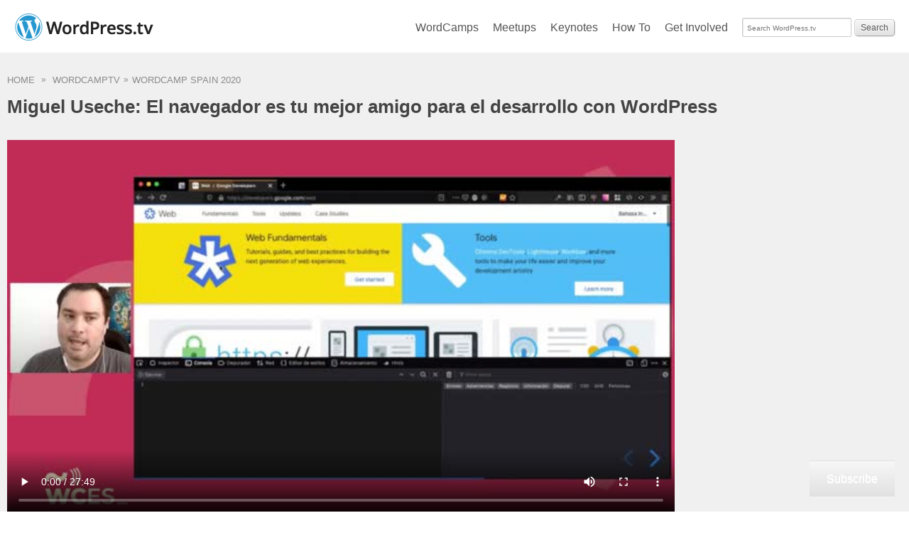

--- FILE ---
content_type: text/html; charset=UTF-8
request_url: https://wordpress.tv/2020/05/09/miguel-useche-el-navegador-es-tu-mejor-amigo-para-el-desarrollo-con-wordpress/
body_size: 21808
content:
<!DOCTYPE html>
<!--[if IE 6]>    <html class="ie6" lang="en"> <![endif]-->
<!--[if IE 7]>    <html class="ie7" lang="en"> <![endif]-->
<!--[if IE 8]>    <html class="ie8" lang="en"> <![endif]-->
<!--[if gt IE 8]><!--> <html lang="en"> <!--<![endif]-->

<head>
	<meta charset="UTF-8">

	<meta name="viewport" content="width=device-width, initial-scale=1">
	<script>(function(w,d,s,l,i){w[l]=w[l]||[];w[l].push({'gtm.start':
	new Date().getTime(),event:'gtm.js'});var f=d.getElementsByTagName(s)[0],
	j=d.createElement(s),dl=l!='dataLayer'?'&l='+l:'';j.async=true;j.src=
	'https://www.googletagmanager.com/gtm.js?id='+i+dl;f.parentNode.insertBefore(j,f);
	})(window,document,'script','dataLayer','GTM-P24PF4B');</script>

	<link rel="alternate" type="application/rss+xml" title="WordPress.tv RSS Feed" href="https://wordpress.tv/feed/" />
	<link rel="alternate" type="application/rss+xml" title="WordPress.tv Blog RSS Feed" href="https://blog.wordpress.tv/feed/" />
	<link rel="profile" href="http://gmpg.org/xfn/11">
	<link rel="pingback" href="https://wordpress.tv/xmlrpc.php" />

	<script type="text/javascript" src="https://use.typekit.com/mgi6udv.js"></script>
	<script type="text/javascript">try{Typekit.load();}catch(e){}</script>
	<title>Miguel Useche: El navegador es tu mejor amigo para el desarrollo con WordPress &#8211; WordPress.tv</title>
<meta name='robots' content='max-image-preview:large' />
<meta name="google-site-verification" content="0qakxHNaM2wWyhBzdmbdqyDKFUGDxRK-Sb-UNniGZqk" />

<!-- Async WordPress.com Remote Login -->
<script id="wpcom_remote_login_js">
var wpcom_remote_login_extra_auth = '';
function wpcom_remote_login_remove_dom_node_id( element_id ) {
	var dom_node = document.getElementById( element_id );
	if ( dom_node ) { dom_node.parentNode.removeChild( dom_node ); }
}
function wpcom_remote_login_remove_dom_node_classes( class_name ) {
	var dom_nodes = document.querySelectorAll( '.' + class_name );
	for ( var i = 0; i < dom_nodes.length; i++ ) {
		dom_nodes[ i ].parentNode.removeChild( dom_nodes[ i ] );
	}
}
function wpcom_remote_login_final_cleanup() {
	wpcom_remote_login_remove_dom_node_classes( "wpcom_remote_login_msg" );
	wpcom_remote_login_remove_dom_node_id( "wpcom_remote_login_key" );
	wpcom_remote_login_remove_dom_node_id( "wpcom_remote_login_validate" );
	wpcom_remote_login_remove_dom_node_id( "wpcom_remote_login_js" );
	wpcom_remote_login_remove_dom_node_id( "wpcom_request_access_iframe" );
	wpcom_remote_login_remove_dom_node_id( "wpcom_request_access_styles" );
}

// Watch for messages back from the remote login
window.addEventListener( "message", function( e ) {
	if ( e.origin === "https://r-login.wordpress.com" ) {
		var data = {};
		try {
			data = JSON.parse( e.data );
		} catch( e ) {
			wpcom_remote_login_final_cleanup();
			return;
		}

		if ( data.msg === 'LOGIN' ) {
			// Clean up the login check iframe
			wpcom_remote_login_remove_dom_node_id( "wpcom_remote_login_key" );

			var id_regex = new RegExp( /^[0-9]+$/ );
			var token_regex = new RegExp( /^.*|.*|.*$/ );
			if (
				token_regex.test( data.token )
				&& id_regex.test( data.wpcomid )
			) {
				// We have everything we need to ask for a login
				var script = document.createElement( "script" );
				script.setAttribute( "id", "wpcom_remote_login_validate" );
				script.src = '/remote-login.php?wpcom_remote_login=validate'
					+ '&wpcomid=' + data.wpcomid
					+ '&token=' + encodeURIComponent( data.token )
					+ '&host=' + window.location.protocol
					+ '//' + window.location.hostname
					+ '&postid=102733'
					+ '&is_singular=1';
				document.body.appendChild( script );
			}

			return;
		}

		// Safari ITP, not logged in, so redirect
		if ( data.msg === 'LOGIN-REDIRECT' ) {
			window.location = 'https://wordpress.com/log-in?redirect_to=' + window.location.href;
			return;
		}

		// Safari ITP, storage access failed, remove the request
		if ( data.msg === 'LOGIN-REMOVE' ) {
			var css_zap = 'html { -webkit-transition: margin-top 1s; transition: margin-top 1s; } /* 9001 */ html { margin-top: 0 !important; } * html body { margin-top: 0 !important; } @media screen and ( max-width: 782px ) { html { margin-top: 0 !important; } * html body { margin-top: 0 !important; } }';
			var style_zap = document.createElement( 'style' );
			style_zap.type = 'text/css';
			style_zap.appendChild( document.createTextNode( css_zap ) );
			document.body.appendChild( style_zap );

			var e = document.getElementById( 'wpcom_request_access_iframe' );
			e.parentNode.removeChild( e );

			document.cookie = 'wordpress_com_login_access=denied; path=/; max-age=31536000';

			return;
		}

		// Safari ITP
		if ( data.msg === 'REQUEST_ACCESS' ) {
			console.log( 'request access: safari' );

			// Check ITP iframe enable/disable knob
			if ( wpcom_remote_login_extra_auth !== 'safari_itp_iframe' ) {
				return;
			}

			// If we are in a "private window" there is no ITP.
			var private_window = false;
			try {
				var opendb = window.openDatabase( null, null, null, null );
			} catch( e ) {
				private_window = true;
			}

			if ( private_window ) {
				console.log( 'private window' );
				return;
			}

			var iframe = document.createElement( 'iframe' );
			iframe.id = 'wpcom_request_access_iframe';
			iframe.setAttribute( 'scrolling', 'no' );
			iframe.setAttribute( 'sandbox', 'allow-storage-access-by-user-activation allow-scripts allow-same-origin allow-top-navigation-by-user-activation' );
			iframe.src = 'https://r-login.wordpress.com/remote-login.php?wpcom_remote_login=request_access&origin=' + encodeURIComponent( data.origin ) + '&wpcomid=' + encodeURIComponent( data.wpcomid );

			var css = 'html { -webkit-transition: margin-top 1s; transition: margin-top 1s; } /* 9001 */ html { margin-top: 46px !important; } * html body { margin-top: 46px !important; } @media screen and ( max-width: 660px ) { html { margin-top: 71px !important; } * html body { margin-top: 71px !important; } #wpcom_request_access_iframe { display: block; height: 71px !important; } } #wpcom_request_access_iframe { border: 0px; height: 46px; position: fixed; top: 0; left: 0; width: 100%; min-width: 100%; z-index: 99999; background: #23282d; } ';

			var style = document.createElement( 'style' );
			style.type = 'text/css';
			style.id = 'wpcom_request_access_styles';
			style.appendChild( document.createTextNode( css ) );
			document.body.appendChild( style );

			document.body.appendChild( iframe );
		}

		if ( data.msg === 'DONE' ) {
			wpcom_remote_login_final_cleanup();
		}
	}
}, false );

// Inject the remote login iframe after the page has had a chance to load
// more critical resources
window.addEventListener( "DOMContentLoaded", function( e ) {
	var iframe = document.createElement( "iframe" );
	iframe.style.display = "none";
	iframe.setAttribute( "scrolling", "no" );
	iframe.setAttribute( "id", "wpcom_remote_login_key" );
	iframe.src = "https://r-login.wordpress.com/remote-login.php"
		+ "?wpcom_remote_login=key"
		+ "&origin=aHR0cHM6Ly93b3JkcHJlc3MudHY%3D"
		+ "&wpcomid=5089392"
		+ "&time=" + Math.floor( Date.now() / 1000 );
	document.body.appendChild( iframe );
}, false );
</script>
<link rel='dns-prefetch' href='//stats.wp.com' />
<link rel='dns-prefetch' href='//widgets.wp.com' />
<link rel='dns-prefetch' href='//s0.wp.com' />
<link rel="alternate" type="application/rss+xml" title="WordPress.tv &raquo; Miguel Useche: El navegador es tu mejor amigo para el desarrollo con WordPress Comments Feed" href="https://wordpress.tv/2020/05/09/miguel-useche-el-navegador-es-tu-mejor-amigo-para-el-desarrollo-con-wordpress/feed/" />
	<script type="text/javascript">
		/* <![CDATA[ */
		function addLoadEvent(func) {
			var oldonload = window.onload;
			if (typeof window.onload != 'function') {
				window.onload = func;
			} else {
				window.onload = function () {
					oldonload();
					func();
				}
			}
		}
		/* ]]> */
	</script>
	<link crossorigin='anonymous' rel='stylesheet' id='all-css-0-1' href='/wp-content/mu-plugins/likes/jetpack-likes.css?m=1743883414i&cssminify=yes' type='text/css' media='all' />
<style id='wp-emoji-styles-inline-css'>

	img.wp-smiley, img.emoji {
		display: inline !important;
		border: none !important;
		box-shadow: none !important;
		height: 1em !important;
		width: 1em !important;
		margin: 0 0.07em !important;
		vertical-align: -0.1em !important;
		background: none !important;
		padding: 0 !important;
	}
/*# sourceURL=wp-emoji-styles-inline-css */
</style>
<link crossorigin='anonymous' rel='stylesheet' id='all-css-2-1' href='/wp-includes/css/dist/block-library/style.min.css?m=1764669441i&cssminify=yes' type='text/css' media='all' />
<style id='wp-block-library-inline-css'>
.has-text-align-justify{text-align:justify;}

/*# sourceURL=wp-block-library-inline-css */
</style><style id='global-styles-inline-css'>
:root{--wp--preset--aspect-ratio--square: 1;--wp--preset--aspect-ratio--4-3: 4/3;--wp--preset--aspect-ratio--3-4: 3/4;--wp--preset--aspect-ratio--3-2: 3/2;--wp--preset--aspect-ratio--2-3: 2/3;--wp--preset--aspect-ratio--16-9: 16/9;--wp--preset--aspect-ratio--9-16: 9/16;--wp--preset--color--black: #000000;--wp--preset--color--cyan-bluish-gray: #abb8c3;--wp--preset--color--white: #ffffff;--wp--preset--color--pale-pink: #f78da7;--wp--preset--color--vivid-red: #cf2e2e;--wp--preset--color--luminous-vivid-orange: #ff6900;--wp--preset--color--luminous-vivid-amber: #fcb900;--wp--preset--color--light-green-cyan: #7bdcb5;--wp--preset--color--vivid-green-cyan: #00d084;--wp--preset--color--pale-cyan-blue: #8ed1fc;--wp--preset--color--vivid-cyan-blue: #0693e3;--wp--preset--color--vivid-purple: #9b51e0;--wp--preset--gradient--vivid-cyan-blue-to-vivid-purple: linear-gradient(135deg,rgb(6,147,227) 0%,rgb(155,81,224) 100%);--wp--preset--gradient--light-green-cyan-to-vivid-green-cyan: linear-gradient(135deg,rgb(122,220,180) 0%,rgb(0,208,130) 100%);--wp--preset--gradient--luminous-vivid-amber-to-luminous-vivid-orange: linear-gradient(135deg,rgb(252,185,0) 0%,rgb(255,105,0) 100%);--wp--preset--gradient--luminous-vivid-orange-to-vivid-red: linear-gradient(135deg,rgb(255,105,0) 0%,rgb(207,46,46) 100%);--wp--preset--gradient--very-light-gray-to-cyan-bluish-gray: linear-gradient(135deg,rgb(238,238,238) 0%,rgb(169,184,195) 100%);--wp--preset--gradient--cool-to-warm-spectrum: linear-gradient(135deg,rgb(74,234,220) 0%,rgb(151,120,209) 20%,rgb(207,42,186) 40%,rgb(238,44,130) 60%,rgb(251,105,98) 80%,rgb(254,248,76) 100%);--wp--preset--gradient--blush-light-purple: linear-gradient(135deg,rgb(255,206,236) 0%,rgb(152,150,240) 100%);--wp--preset--gradient--blush-bordeaux: linear-gradient(135deg,rgb(254,205,165) 0%,rgb(254,45,45) 50%,rgb(107,0,62) 100%);--wp--preset--gradient--luminous-dusk: linear-gradient(135deg,rgb(255,203,112) 0%,rgb(199,81,192) 50%,rgb(65,88,208) 100%);--wp--preset--gradient--pale-ocean: linear-gradient(135deg,rgb(255,245,203) 0%,rgb(182,227,212) 50%,rgb(51,167,181) 100%);--wp--preset--gradient--electric-grass: linear-gradient(135deg,rgb(202,248,128) 0%,rgb(113,206,126) 100%);--wp--preset--gradient--midnight: linear-gradient(135deg,rgb(2,3,129) 0%,rgb(40,116,252) 100%);--wp--preset--font-size--small: 13px;--wp--preset--font-size--medium: 20px;--wp--preset--font-size--large: 36px;--wp--preset--font-size--x-large: 42px;--wp--preset--font-family--albert-sans: 'Albert Sans', sans-serif;--wp--preset--font-family--alegreya: Alegreya, serif;--wp--preset--font-family--arvo: Arvo, serif;--wp--preset--font-family--bodoni-moda: 'Bodoni Moda', serif;--wp--preset--font-family--bricolage-grotesque: 'Bricolage Grotesque', sans-serif;--wp--preset--font-family--cabin: Cabin, sans-serif;--wp--preset--font-family--chivo: Chivo, sans-serif;--wp--preset--font-family--commissioner: Commissioner, sans-serif;--wp--preset--font-family--cormorant: Cormorant, serif;--wp--preset--font-family--courier-prime: 'Courier Prime', monospace;--wp--preset--font-family--crimson-pro: 'Crimson Pro', serif;--wp--preset--font-family--dm-mono: 'DM Mono', monospace;--wp--preset--font-family--dm-sans: 'DM Sans', sans-serif;--wp--preset--font-family--dm-serif-display: 'DM Serif Display', serif;--wp--preset--font-family--domine: Domine, serif;--wp--preset--font-family--eb-garamond: 'EB Garamond', serif;--wp--preset--font-family--epilogue: Epilogue, sans-serif;--wp--preset--font-family--fahkwang: Fahkwang, sans-serif;--wp--preset--font-family--figtree: Figtree, sans-serif;--wp--preset--font-family--fira-sans: 'Fira Sans', sans-serif;--wp--preset--font-family--fjalla-one: 'Fjalla One', sans-serif;--wp--preset--font-family--fraunces: Fraunces, serif;--wp--preset--font-family--gabarito: Gabarito, system-ui;--wp--preset--font-family--ibm-plex-mono: 'IBM Plex Mono', monospace;--wp--preset--font-family--ibm-plex-sans: 'IBM Plex Sans', sans-serif;--wp--preset--font-family--ibarra-real-nova: 'Ibarra Real Nova', serif;--wp--preset--font-family--instrument-serif: 'Instrument Serif', serif;--wp--preset--font-family--inter: Inter, sans-serif;--wp--preset--font-family--josefin-sans: 'Josefin Sans', sans-serif;--wp--preset--font-family--jost: Jost, sans-serif;--wp--preset--font-family--libre-baskerville: 'Libre Baskerville', serif;--wp--preset--font-family--libre-franklin: 'Libre Franklin', sans-serif;--wp--preset--font-family--literata: Literata, serif;--wp--preset--font-family--lora: Lora, serif;--wp--preset--font-family--merriweather: Merriweather, serif;--wp--preset--font-family--montserrat: Montserrat, sans-serif;--wp--preset--font-family--newsreader: Newsreader, serif;--wp--preset--font-family--noto-sans-mono: 'Noto Sans Mono', sans-serif;--wp--preset--font-family--nunito: Nunito, sans-serif;--wp--preset--font-family--open-sans: 'Open Sans', sans-serif;--wp--preset--font-family--overpass: Overpass, sans-serif;--wp--preset--font-family--pt-serif: 'PT Serif', serif;--wp--preset--font-family--petrona: Petrona, serif;--wp--preset--font-family--piazzolla: Piazzolla, serif;--wp--preset--font-family--playfair-display: 'Playfair Display', serif;--wp--preset--font-family--plus-jakarta-sans: 'Plus Jakarta Sans', sans-serif;--wp--preset--font-family--poppins: Poppins, sans-serif;--wp--preset--font-family--raleway: Raleway, sans-serif;--wp--preset--font-family--roboto: Roboto, sans-serif;--wp--preset--font-family--roboto-slab: 'Roboto Slab', serif;--wp--preset--font-family--rubik: Rubik, sans-serif;--wp--preset--font-family--rufina: Rufina, serif;--wp--preset--font-family--sora: Sora, sans-serif;--wp--preset--font-family--source-sans-3: 'Source Sans 3', sans-serif;--wp--preset--font-family--source-serif-4: 'Source Serif 4', serif;--wp--preset--font-family--space-mono: 'Space Mono', monospace;--wp--preset--font-family--syne: Syne, sans-serif;--wp--preset--font-family--texturina: Texturina, serif;--wp--preset--font-family--urbanist: Urbanist, sans-serif;--wp--preset--font-family--work-sans: 'Work Sans', sans-serif;--wp--preset--spacing--20: 0.44rem;--wp--preset--spacing--30: 0.67rem;--wp--preset--spacing--40: 1rem;--wp--preset--spacing--50: 1.5rem;--wp--preset--spacing--60: 2.25rem;--wp--preset--spacing--70: 3.38rem;--wp--preset--spacing--80: 5.06rem;--wp--preset--shadow--natural: 6px 6px 9px rgba(0, 0, 0, 0.2);--wp--preset--shadow--deep: 12px 12px 50px rgba(0, 0, 0, 0.4);--wp--preset--shadow--sharp: 6px 6px 0px rgba(0, 0, 0, 0.2);--wp--preset--shadow--outlined: 6px 6px 0px -3px rgb(255, 255, 255), 6px 6px rgb(0, 0, 0);--wp--preset--shadow--crisp: 6px 6px 0px rgb(0, 0, 0);}:where(.is-layout-flex){gap: 0.5em;}:where(.is-layout-grid){gap: 0.5em;}body .is-layout-flex{display: flex;}.is-layout-flex{flex-wrap: wrap;align-items: center;}.is-layout-flex > :is(*, div){margin: 0;}body .is-layout-grid{display: grid;}.is-layout-grid > :is(*, div){margin: 0;}:where(.wp-block-columns.is-layout-flex){gap: 2em;}:where(.wp-block-columns.is-layout-grid){gap: 2em;}:where(.wp-block-post-template.is-layout-flex){gap: 1.25em;}:where(.wp-block-post-template.is-layout-grid){gap: 1.25em;}.has-black-color{color: var(--wp--preset--color--black) !important;}.has-cyan-bluish-gray-color{color: var(--wp--preset--color--cyan-bluish-gray) !important;}.has-white-color{color: var(--wp--preset--color--white) !important;}.has-pale-pink-color{color: var(--wp--preset--color--pale-pink) !important;}.has-vivid-red-color{color: var(--wp--preset--color--vivid-red) !important;}.has-luminous-vivid-orange-color{color: var(--wp--preset--color--luminous-vivid-orange) !important;}.has-luminous-vivid-amber-color{color: var(--wp--preset--color--luminous-vivid-amber) !important;}.has-light-green-cyan-color{color: var(--wp--preset--color--light-green-cyan) !important;}.has-vivid-green-cyan-color{color: var(--wp--preset--color--vivid-green-cyan) !important;}.has-pale-cyan-blue-color{color: var(--wp--preset--color--pale-cyan-blue) !important;}.has-vivid-cyan-blue-color{color: var(--wp--preset--color--vivid-cyan-blue) !important;}.has-vivid-purple-color{color: var(--wp--preset--color--vivid-purple) !important;}.has-black-background-color{background-color: var(--wp--preset--color--black) !important;}.has-cyan-bluish-gray-background-color{background-color: var(--wp--preset--color--cyan-bluish-gray) !important;}.has-white-background-color{background-color: var(--wp--preset--color--white) !important;}.has-pale-pink-background-color{background-color: var(--wp--preset--color--pale-pink) !important;}.has-vivid-red-background-color{background-color: var(--wp--preset--color--vivid-red) !important;}.has-luminous-vivid-orange-background-color{background-color: var(--wp--preset--color--luminous-vivid-orange) !important;}.has-luminous-vivid-amber-background-color{background-color: var(--wp--preset--color--luminous-vivid-amber) !important;}.has-light-green-cyan-background-color{background-color: var(--wp--preset--color--light-green-cyan) !important;}.has-vivid-green-cyan-background-color{background-color: var(--wp--preset--color--vivid-green-cyan) !important;}.has-pale-cyan-blue-background-color{background-color: var(--wp--preset--color--pale-cyan-blue) !important;}.has-vivid-cyan-blue-background-color{background-color: var(--wp--preset--color--vivid-cyan-blue) !important;}.has-vivid-purple-background-color{background-color: var(--wp--preset--color--vivid-purple) !important;}.has-black-border-color{border-color: var(--wp--preset--color--black) !important;}.has-cyan-bluish-gray-border-color{border-color: var(--wp--preset--color--cyan-bluish-gray) !important;}.has-white-border-color{border-color: var(--wp--preset--color--white) !important;}.has-pale-pink-border-color{border-color: var(--wp--preset--color--pale-pink) !important;}.has-vivid-red-border-color{border-color: var(--wp--preset--color--vivid-red) !important;}.has-luminous-vivid-orange-border-color{border-color: var(--wp--preset--color--luminous-vivid-orange) !important;}.has-luminous-vivid-amber-border-color{border-color: var(--wp--preset--color--luminous-vivid-amber) !important;}.has-light-green-cyan-border-color{border-color: var(--wp--preset--color--light-green-cyan) !important;}.has-vivid-green-cyan-border-color{border-color: var(--wp--preset--color--vivid-green-cyan) !important;}.has-pale-cyan-blue-border-color{border-color: var(--wp--preset--color--pale-cyan-blue) !important;}.has-vivid-cyan-blue-border-color{border-color: var(--wp--preset--color--vivid-cyan-blue) !important;}.has-vivid-purple-border-color{border-color: var(--wp--preset--color--vivid-purple) !important;}.has-vivid-cyan-blue-to-vivid-purple-gradient-background{background: var(--wp--preset--gradient--vivid-cyan-blue-to-vivid-purple) !important;}.has-light-green-cyan-to-vivid-green-cyan-gradient-background{background: var(--wp--preset--gradient--light-green-cyan-to-vivid-green-cyan) !important;}.has-luminous-vivid-amber-to-luminous-vivid-orange-gradient-background{background: var(--wp--preset--gradient--luminous-vivid-amber-to-luminous-vivid-orange) !important;}.has-luminous-vivid-orange-to-vivid-red-gradient-background{background: var(--wp--preset--gradient--luminous-vivid-orange-to-vivid-red) !important;}.has-very-light-gray-to-cyan-bluish-gray-gradient-background{background: var(--wp--preset--gradient--very-light-gray-to-cyan-bluish-gray) !important;}.has-cool-to-warm-spectrum-gradient-background{background: var(--wp--preset--gradient--cool-to-warm-spectrum) !important;}.has-blush-light-purple-gradient-background{background: var(--wp--preset--gradient--blush-light-purple) !important;}.has-blush-bordeaux-gradient-background{background: var(--wp--preset--gradient--blush-bordeaux) !important;}.has-luminous-dusk-gradient-background{background: var(--wp--preset--gradient--luminous-dusk) !important;}.has-pale-ocean-gradient-background{background: var(--wp--preset--gradient--pale-ocean) !important;}.has-electric-grass-gradient-background{background: var(--wp--preset--gradient--electric-grass) !important;}.has-midnight-gradient-background{background: var(--wp--preset--gradient--midnight) !important;}.has-small-font-size{font-size: var(--wp--preset--font-size--small) !important;}.has-medium-font-size{font-size: var(--wp--preset--font-size--medium) !important;}.has-large-font-size{font-size: var(--wp--preset--font-size--large) !important;}.has-x-large-font-size{font-size: var(--wp--preset--font-size--x-large) !important;}.has-albert-sans-font-family{font-family: var(--wp--preset--font-family--albert-sans) !important;}.has-alegreya-font-family{font-family: var(--wp--preset--font-family--alegreya) !important;}.has-arvo-font-family{font-family: var(--wp--preset--font-family--arvo) !important;}.has-bodoni-moda-font-family{font-family: var(--wp--preset--font-family--bodoni-moda) !important;}.has-bricolage-grotesque-font-family{font-family: var(--wp--preset--font-family--bricolage-grotesque) !important;}.has-cabin-font-family{font-family: var(--wp--preset--font-family--cabin) !important;}.has-chivo-font-family{font-family: var(--wp--preset--font-family--chivo) !important;}.has-commissioner-font-family{font-family: var(--wp--preset--font-family--commissioner) !important;}.has-cormorant-font-family{font-family: var(--wp--preset--font-family--cormorant) !important;}.has-courier-prime-font-family{font-family: var(--wp--preset--font-family--courier-prime) !important;}.has-crimson-pro-font-family{font-family: var(--wp--preset--font-family--crimson-pro) !important;}.has-dm-mono-font-family{font-family: var(--wp--preset--font-family--dm-mono) !important;}.has-dm-sans-font-family{font-family: var(--wp--preset--font-family--dm-sans) !important;}.has-dm-serif-display-font-family{font-family: var(--wp--preset--font-family--dm-serif-display) !important;}.has-domine-font-family{font-family: var(--wp--preset--font-family--domine) !important;}.has-eb-garamond-font-family{font-family: var(--wp--preset--font-family--eb-garamond) !important;}.has-epilogue-font-family{font-family: var(--wp--preset--font-family--epilogue) !important;}.has-fahkwang-font-family{font-family: var(--wp--preset--font-family--fahkwang) !important;}.has-figtree-font-family{font-family: var(--wp--preset--font-family--figtree) !important;}.has-fira-sans-font-family{font-family: var(--wp--preset--font-family--fira-sans) !important;}.has-fjalla-one-font-family{font-family: var(--wp--preset--font-family--fjalla-one) !important;}.has-fraunces-font-family{font-family: var(--wp--preset--font-family--fraunces) !important;}.has-gabarito-font-family{font-family: var(--wp--preset--font-family--gabarito) !important;}.has-ibm-plex-mono-font-family{font-family: var(--wp--preset--font-family--ibm-plex-mono) !important;}.has-ibm-plex-sans-font-family{font-family: var(--wp--preset--font-family--ibm-plex-sans) !important;}.has-ibarra-real-nova-font-family{font-family: var(--wp--preset--font-family--ibarra-real-nova) !important;}.has-instrument-serif-font-family{font-family: var(--wp--preset--font-family--instrument-serif) !important;}.has-inter-font-family{font-family: var(--wp--preset--font-family--inter) !important;}.has-josefin-sans-font-family{font-family: var(--wp--preset--font-family--josefin-sans) !important;}.has-jost-font-family{font-family: var(--wp--preset--font-family--jost) !important;}.has-libre-baskerville-font-family{font-family: var(--wp--preset--font-family--libre-baskerville) !important;}.has-libre-franklin-font-family{font-family: var(--wp--preset--font-family--libre-franklin) !important;}.has-literata-font-family{font-family: var(--wp--preset--font-family--literata) !important;}.has-lora-font-family{font-family: var(--wp--preset--font-family--lora) !important;}.has-merriweather-font-family{font-family: var(--wp--preset--font-family--merriweather) !important;}.has-montserrat-font-family{font-family: var(--wp--preset--font-family--montserrat) !important;}.has-newsreader-font-family{font-family: var(--wp--preset--font-family--newsreader) !important;}.has-noto-sans-mono-font-family{font-family: var(--wp--preset--font-family--noto-sans-mono) !important;}.has-nunito-font-family{font-family: var(--wp--preset--font-family--nunito) !important;}.has-open-sans-font-family{font-family: var(--wp--preset--font-family--open-sans) !important;}.has-overpass-font-family{font-family: var(--wp--preset--font-family--overpass) !important;}.has-pt-serif-font-family{font-family: var(--wp--preset--font-family--pt-serif) !important;}.has-petrona-font-family{font-family: var(--wp--preset--font-family--petrona) !important;}.has-piazzolla-font-family{font-family: var(--wp--preset--font-family--piazzolla) !important;}.has-playfair-display-font-family{font-family: var(--wp--preset--font-family--playfair-display) !important;}.has-plus-jakarta-sans-font-family{font-family: var(--wp--preset--font-family--plus-jakarta-sans) !important;}.has-poppins-font-family{font-family: var(--wp--preset--font-family--poppins) !important;}.has-raleway-font-family{font-family: var(--wp--preset--font-family--raleway) !important;}.has-roboto-font-family{font-family: var(--wp--preset--font-family--roboto) !important;}.has-roboto-slab-font-family{font-family: var(--wp--preset--font-family--roboto-slab) !important;}.has-rubik-font-family{font-family: var(--wp--preset--font-family--rubik) !important;}.has-rufina-font-family{font-family: var(--wp--preset--font-family--rufina) !important;}.has-sora-font-family{font-family: var(--wp--preset--font-family--sora) !important;}.has-source-sans-3-font-family{font-family: var(--wp--preset--font-family--source-sans-3) !important;}.has-source-serif-4-font-family{font-family: var(--wp--preset--font-family--source-serif-4) !important;}.has-space-mono-font-family{font-family: var(--wp--preset--font-family--space-mono) !important;}.has-syne-font-family{font-family: var(--wp--preset--font-family--syne) !important;}.has-texturina-font-family{font-family: var(--wp--preset--font-family--texturina) !important;}.has-urbanist-font-family{font-family: var(--wp--preset--font-family--urbanist) !important;}.has-work-sans-font-family{font-family: var(--wp--preset--font-family--work-sans) !important;}
/*# sourceURL=global-styles-inline-css */
</style>

<style id='classic-theme-styles-inline-css'>
/*! This file is auto-generated */
.wp-block-button__link{color:#fff;background-color:#32373c;border-radius:9999px;box-shadow:none;text-decoration:none;padding:calc(.667em + 2px) calc(1.333em + 2px);font-size:1.125em}.wp-block-file__button{background:#32373c;color:#fff;text-decoration:none}
/*# sourceURL=/wp-includes/css/classic-themes.min.css */
</style>
<link crossorigin='anonymous' rel='stylesheet' id='all-css-4-1' href='/_static/??-eJyVUctOAzEM/CFSLxIqvSA+BeXh7nqbl2Knhb+vV+z2gKCiF8uezHhGDlyq8SULZoHUTY19pMzgS0PFU7UCykgYyGLEpLSdZ36C32UXCiOKynnrjeDnfUlVG+NcbchstCbqycikXnxPN6NU60/rDKmUpYQekYG7Y9+oCpV8mxyaYyxWKI/GdRHl//nyqPGKfZwxh9LAdinJipC/sRlt8xO4TjGArhGbZQPnunY7P/V8MslSNtV+aabwnyQKfV/xsUibDLj5NdgZm9PrK7j8NP+clzDv6e35dT+8DIfhsJ+vdKjbaA==&cssminify=yes' type='text/css' media='all' />
<link rel='stylesheet' id='verbum-gutenberg-css-css' href='https://widgets.wp.com/verbum-block-editor/block-editor.css?ver=1738686361' media='all' />
<link crossorigin='anonymous' rel='stylesheet' id='all-css-6-1' href='/wp-content/themes/a8c/wptv2/style.css?m=1587351373i&cssminify=yes' type='text/css' media='all' />
<link crossorigin='anonymous' rel='stylesheet' id='all-css-8-1' href='/_static/??-eJzTLy/QTc7PK0nNK9HPLdUtyClNz8wr1i9KTcrJTwcy0/WTi5G5ekCujj52Temp+bo5+cmJJZn5eSgc3bScxMwikFb7XFtDE1NLExMLc0OTLACohS2q&cssminify=yes' type='text/css' media='all' />
<style id='jetpack-global-styles-frontend-style-inline-css'>
:root { --font-headings: unset; --font-base: unset; --font-headings-default: -apple-system,BlinkMacSystemFont,"Segoe UI",Roboto,Oxygen-Sans,Ubuntu,Cantarell,"Helvetica Neue",sans-serif; --font-base-default: -apple-system,BlinkMacSystemFont,"Segoe UI",Roboto,Oxygen-Sans,Ubuntu,Cantarell,"Helvetica Neue",sans-serif;}
/*# sourceURL=jetpack-global-styles-frontend-style-inline-css */
</style>
<link crossorigin='anonymous' rel='stylesheet' id='all-css-10-1' href='/_static/??-eJyNjcEKwjAQRH/IuFRT6kX8FNkmS5K6yQY3Qfx7bfEiXrwM82B4A49qnJRGpUHupnIPqSgs1Cq624chi6zhO5OCRryTR++fW00l7J3qDv43XVNxoOISsmEJol/wY2uR8vs3WggsM/I6uOTzMI3Hw8lOg11eUT1JKA==&cssminify=yes' type='text/css' media='all' />
<script type="text/javascript" id="jetpack-mu-wpcom-settings-js-before">
/* <![CDATA[ */
var JETPACK_MU_WPCOM_SETTINGS = {"assetsUrl":"https://s0.wp.com/wp-content/mu-plugins/jetpack-mu-wpcom-plugin/moon/jetpack_vendor/automattic/jetpack-mu-wpcom/src/build/"};
//# sourceURL=jetpack-mu-wpcom-settings-js-before
/* ]]> */
</script>
<script crossorigin='anonymous' type='text/javascript'  src='/wp-content/js/rlt-proxy.js?m=1720530689i'></script>
<script type="text/javascript" id="rlt-proxy-js-after">
/* <![CDATA[ */
	rltInitialize( {"token":null,"iframeOrigins":["https:\/\/widgets.wp.com"]} );
//# sourceURL=rlt-proxy-js-after
/* ]]> */
</script>
<link rel="EditURI" type="application/rsd+xml" title="RSD" href="https://wptv.wordpress.com/xmlrpc.php?rsd" />
<meta name="generator" content="WordPress.com" />
<link rel="canonical" href="https://wordpress.tv/2020/05/09/miguel-useche-el-navegador-es-tu-mejor-amigo-para-el-desarrollo-con-wordpress/" />
<link rel='shortlink' href='https://wp.me/pllYY-qIZ' />
	<style>
		@font-face {
			font-family: Recoleta;
			font-display: swap;
			src: url('https://s1.wp.com/i/fonts/recoleta/400.woff2')
		}
	</style>
	<link rel="alternate" type="application/json+oembed" href="https://public-api.wordpress.com/oembed/?format=json&amp;url=https%3A%2F%2Fwordpress.tv%2F2020%2F05%2F09%2Fmiguel-useche-el-navegador-es-tu-mejor-amigo-para-el-desarrollo-con-wordpress%2F&amp;for=wpcom-auto-discovery" /><link rel="alternate" type="application/xml+oembed" href="https://public-api.wordpress.com/oembed/?format=xml&amp;url=https%3A%2F%2Fwordpress.tv%2F2020%2F05%2F09%2Fmiguel-useche-el-navegador-es-tu-mejor-amigo-para-el-desarrollo-con-wordpress%2F&amp;for=wpcom-auto-discovery" />
<!-- Jetpack Open Graph Tags -->
<meta property="og:type" content="article" />
<meta property="og:title" content="Miguel Useche: El navegador es tu mejor amigo para el desarrollo con WordPress" />
<meta property="og:url" content="https://wordpress.tv/2020/05/09/miguel-useche-el-navegador-es-tu-mejor-amigo-para-el-desarrollo-con-wordpress/" />
<meta property="og:description" content="Los navegadores ahora incluyen Herramientas de desarrollo para escribir código JS/CSS y ver los resultados en tiempo real. Esta charla te dará una breve introducción sobre como puedes usar el naveg…" />
<meta property="article:published_time" content="2020-05-09T22:11:35+00:00" />
<meta property="article:modified_time" content="2020-05-09T22:11:35+00:00" />
<meta property="og:site_name" content="WordPress.tv" />
<meta property="og:image" content="https://videos.files.wordpress.com/toIl1eK5/video-e597b87dc5_hd.original.jpg" />
<meta property="og:image:secure_url" content="https://videos.files.wordpress.com/toIl1eK5/video-e597b87dc5_hd.original.jpg" />
<meta property="og:image:width" content="1200" />
<meta property="og:image:height" content="630" />
<meta property="og:image:alt" content="" />
<meta property="og:locale" content="en_US" />
<meta property="og:video:type" content="video/mp4" />
<meta property="og:video" content="https://wordpress.tv/wp-content/uploads/2020/05/video-e597b87dc5.mp4" />
<meta property="og:video:secure_url" content="https://wordpress.tv/wp-content/uploads/2020/05/video-e597b87dc5.mp4" />
<meta property="article:publisher" content="https://www.facebook.com/WordPresscom" />
<meta name="twitter:creator" content="@WordPressTV" />
<meta name="twitter:text:title" content="Miguel Useche: El navegador es tu mejor amigo para el desarrollo con WordPress" />
<meta name="twitter:image" content="https://videos.files.wordpress.com/toIl1eK5/video-e597b87dc5_hd.original.jpg?w=640" />
<meta name="twitter:card" content="player" />
<meta name="twitter:player" content="https://videopress.com/v/toIl1eK5?autoplay=0" />
<meta name="twitter:player:width" content="560" />
<meta name="twitter:player:height" content="315" />
<meta name="twitter:player:stream" content="https://wordpress.tv/wp-content/uploads/2020/05/video-e597b87dc5.mp4" />
<meta name="twitter:player:stream:content_type" content="video/mp4" />

<!-- End Jetpack Open Graph Tags -->
<link rel="shortcut icon" type="image/x-icon" href="https://s0.wp.com/i/favicon.ico?m=1713425267i" sizes="16x16 24x24 32x32 48x48" />
<link rel="icon" type="image/x-icon" href="https://s0.wp.com/i/favicon.ico?m=1713425267i" sizes="16x16 24x24 32x32 48x48" />
<link rel="apple-touch-icon" href="https://s0.wp.com/i/webclip.png?m=1713868326i" />
<link rel='openid.server' href='https://wordpress.tv/?openidserver=1' />
<link rel='openid.delegate' href='https://wordpress.tv/' />
<link rel="search" type="application/opensearchdescription+xml" href="https://wordpress.tv/osd.xml" title="WordPress.tv" />
<link rel="search" type="application/opensearchdescription+xml" href="https://s1.wp.com/opensearch.xml" title="WordPress.com" />

<script type="application/ld+json">{
    "@context": "https:\/\/schema.org",
    "@graph": [
        {
            "@type": "VideoObject",
            "actor": [
                {
                    "@type": "Person",
                    "name": "Miguel Useche",
                    "url": "https:\/\/wordpress.tv\/speakers\/miguel-useche\/"
                }
            ],
            "name": "Miguel Useche: El navegador es tu mejor amigo para el desarrollo con WordPress",
            "url": "https:\/\/wordpress.tv\/2020\/05\/09\/miguel-useche-el-navegador-es-tu-mejor-amigo-para-el-desarrollo-con-wordpress\/",
            "contentUrl": [
                "https:\/\/videos.files.wordpress.com\/toIl1eK5\/video-e597b87dc5_hd.mp4",
                "https:\/\/videos.files.wordpress.com\/toIl1eK5\/video-e597b87dc5_dvd.mp4",
                "https:\/\/videos.files.wordpress.com\/toIl1eK5\/video-e597b87dc5_std.mp4"
            ],
            "description": "Los navegadores ahora incluyen Herramientas de desarrollo para escribir c\u00f3digo JS\/CSS y ver los resultados en tiempo real. Esta charla te dar\u00e1 una breve introducci\u00f3n sobre como puedes usar el navegador para mejorar tu desarrollo web al ahorrarte tiempo al ver los resultados en tiempo real.<p><a href=\"https:\/\/2020.spain.wordcamp.org\/files\/2020\/05\/08B11_03_El-navegador-es-tu-mejor-amigo-para-el-desarrollo-en-WordPress-comprimida.pdf\">Presentation Slides &raquo;<\/a><\/p>",
            "duration": "P0DT00H27M50S",
            "height": "720",
            "inLanguage": "es-ES",
            "isFamilyFriendly": true,
            "thumbnailUrl": "https:\/\/videos.files.wordpress.com\/toIl1eK5\/video-e597b87dc5_hd.original.jpg",
            "uploadDate": "2020-05-09",
            "width": "1280"
        }
    ]
}</script>
<link rel="alternate" type="application/json+oembed" href="https://wordpress.tv/oembed/?url=https%3A%2F%2Fwordpress.tv%2F2020%2F05%2F09%2Fmiguel-useche-el-navegador-es-tu-mejor-amigo-para-el-desarrollo-con-wordpress%2F&#038;format=json" title="Miguel Useche: El navegador es tu mejor amigo para el desarrollo con WordPress" />
<link rel="alternate" type="text/xml+oembed" href="https://wordpress.tv/oembed/?url=https%3A%2F%2Fwordpress.tv%2F2020%2F05%2F09%2Fmiguel-useche-el-navegador-es-tu-mejor-amigo-para-el-desarrollo-con-wordpress%2F&#038;format=xml" title="Miguel Useche: El navegador es tu mejor amigo para el desarrollo con WordPress" />
<meta name="description" content="Los navegadores ahora incluyen Herramientas de desarrollo para escribir código JS/CSS y ver los resultados en tiempo real. Esta charla te dará una breve introducción sobre como puedes usar el navegador para mejorar tu desarrollo web al ahorrarte tiempo al ver los resultados en tiempo real." />
			<link rel="stylesheet" id="custom-css-css" type="text/css" href="https://s0.wp.com/?custom-css=1&#038;csblog=llYY&#038;cscache=6&#038;csrev=40" />
			<link crossorigin='anonymous' rel='stylesheet' id='all-css-2-3' href='/wp-content/mu-plugins/jetpack-plugin/moon/_inc/blocks/subscriptions/view.css?m=1743778832i&cssminify=yes' type='text/css' media='all' />
</head>

<body class="wp-singular post-template-default single single-post postid-102733 single-format-standard wp-theme-a8cwptv2 jps-theme-a8c/wptv2 customizer-styles-applied jetpack-reblog-enabled">
<noscript><iframe src="https://www.googletagmanager.com/ns.html?id=GTM-P24PF4B" height="0" width="0" style="display:none;visibility:hidden"></iframe></noscript>
<div id="page">
	<div id="header">
		<div class="sleeve">

			<h1><a rel="home" href="https://wordpress.tv/"><img src="https://s0.wp.com/wp-content/themes/a8c/wptv2/i/wptv-2x.png?m=1410973404i" alt="WordPress.tv" height="40" width="210" /></a></h1>

			<form id="searchform" name="searchform" method="get" action="https://wordpress.tv/">
				<label for="searchbox" class="screen-reader-text">Search WordPress.tv</label>
				<input type="search" placeholder="Search WordPress.tv" id="searchbox" name="s" value=""  />
				<input type="submit" value="Search" />
			</form>

			<div id="menu">
				<div class="menu-primary-container"><ul id="menu-primary" class="menu"><li id="menu-item-10486" class="menu-item menu-item-type-taxonomy menu-item-object-category current-post-ancestor current-menu-parent current-post-parent menu-item-10486"><a href="https://wordpress.tv/category/wordcamptv/">WordCamps</a></li>
<li id="menu-item-115905" class="menu-item menu-item-type-taxonomy menu-item-object-category menu-item-115905"><a href="https://wordpress.tv/category/wordpress-meetup/">Meetups</a></li>
<li id="menu-item-115906" class="menu-item menu-item-type-taxonomy menu-item-object-category menu-item-115906"><a href="https://wordpress.tv/category/keynote/">Keynotes</a></li>
<li id="menu-item-10487" class="menu-item menu-item-type-taxonomy menu-item-object-category menu-item-10487"><a href="https://wordpress.tv/category/how-to/">How To</a></li>
<li id="menu-item-39536" class="menu-item menu-item-type-post_type menu-item-object-page menu-item-39536"><a href="https://wordpress.tv/get-involved/">Get Involved</a></li>
</ul></div>			</div>

		</div><!-- .sleeve -->
	</div><!-- #header -->
<div class="wptv-hero group">
	<div class="container">

		<div class="breadcrumb">
	<a href="https://wordpress.tv">Home</a>
	<span class="arrow">&raquo;</span> <a href="https://wordpress.tv/category/wordcamptv/">WordCampTV</a><span class="arrow">&raquo;</span><a href="https://wordpress.tv/event/wordcamp-spain-2020/">WordCamp Spain 2020</a></div>
		<h2 class="video-title">Miguel Useche: El navegador es tu mejor amigo para el desarrollo con WordPress</h2>

		<div class="the-video">
			<div id="v-toIl1eK5-1" class="video-player" style="width:940px;height:529px">
<video id="v-toIl1eK5-1-video" width="940" height="529" poster="https://videos.files.wordpress.com/toIl1eK5/video-e597b87dc5_dvd.original.jpg" controls="true" preload="metadata" dir="ltr" lang="en"><source src="https://videos.files.wordpress.com/toIl1eK5/video-e597b87dc5_std.mp4" type="video/mp4; codecs=&quot;avc1.64001E, mp4a.40.2&quot;" /><div><img alt="Miguel Useche: El navegador es tu mejor amigo para el desarrollo con WordPress" src="https://videos.files.wordpress.com/toIl1eK5/video-e597b87dc5_dvd.original.jpg?w=940&#038;h=529" width="940" height="529" /></div><p>Miguel Useche: El navegador es tu mejor amigo para el desarrollo con WordPress</p></video></div>
<div id="jp-post-flair" class="sharedaddy sd-rating-enabled sd-like-enabled sd-sharing-enabled"><div class="sd-block sd-rating"><h3 class="sd-title">Rate this:</h3><div class="cs-rating pd-rating" id="pd_rating_holder_29399_post_102733"></div></div><div class="sharedaddy sd-sharing-enabled"><div class="robots-nocontent sd-block sd-social sd-social-icon-text sd-sharing"><div class="sd-content"><ul><li class="share-linkedin"><a rel="nofollow noopener noreferrer"
				data-shared="sharing-linkedin-102733"
				class="share-linkedin sd-button share-icon"
				href="https://wordpress.tv/2020/05/09/miguel-useche-el-navegador-es-tu-mejor-amigo-para-el-desarrollo-con-wordpress/?share=linkedin"
				target="_blank"
				aria-labelledby="sharing-linkedin-102733"
				>
				<span id="sharing-linkedin-102733" hidden>Click to share on LinkedIn (Opens in new window)</span>
				<span>LinkedIn</span>
			</a></li><li class="share-bluesky"><a rel="nofollow noopener noreferrer"
				data-shared="sharing-bluesky-102733"
				class="share-bluesky sd-button share-icon"
				href="https://wordpress.tv/2020/05/09/miguel-useche-el-navegador-es-tu-mejor-amigo-para-el-desarrollo-con-wordpress/?share=bluesky"
				target="_blank"
				aria-labelledby="sharing-bluesky-102733"
				>
				<span id="sharing-bluesky-102733" hidden>Click to share on Bluesky (Opens in new window)</span>
				<span>Bluesky</span>
			</a></li><li class="share-x"><a rel="nofollow noopener noreferrer"
				data-shared="sharing-x-102733"
				class="share-x sd-button share-icon"
				href="https://wordpress.tv/2020/05/09/miguel-useche-el-navegador-es-tu-mejor-amigo-para-el-desarrollo-con-wordpress/?share=x"
				target="_blank"
				aria-labelledby="sharing-x-102733"
				>
				<span id="sharing-x-102733" hidden>Click to share on X (Opens in new window)</span>
				<span>X</span>
			</a></li><li><a href="#" class="sharing-anchor sd-button share-more"><span>More</span></a></li><li class="share-end"></li></ul><div class="sharing-hidden"><div class="inner" style="display: none;"><ul><li class="share-jetpack-whatsapp"><a rel="nofollow noopener noreferrer"
				data-shared="sharing-whatsapp-102733"
				class="share-jetpack-whatsapp sd-button share-icon"
				href="https://wordpress.tv/2020/05/09/miguel-useche-el-navegador-es-tu-mejor-amigo-para-el-desarrollo-con-wordpress/?share=jetpack-whatsapp"
				target="_blank"
				aria-labelledby="sharing-whatsapp-102733"
				>
				<span id="sharing-whatsapp-102733" hidden>Click to share on WhatsApp (Opens in new window)</span>
				<span>WhatsApp</span>
			</a></li><li class="share-threads"><a rel="nofollow noopener noreferrer"
				data-shared="sharing-threads-102733"
				class="share-threads sd-button share-icon"
				href="https://wordpress.tv/2020/05/09/miguel-useche-el-navegador-es-tu-mejor-amigo-para-el-desarrollo-con-wordpress/?share=threads"
				target="_blank"
				aria-labelledby="sharing-threads-102733"
				>
				<span id="sharing-threads-102733" hidden>Click to share on Threads (Opens in new window)</span>
				<span>Threads</span>
			</a></li><li class="share-facebook"><a rel="nofollow noopener noreferrer"
				data-shared="sharing-facebook-102733"
				class="share-facebook sd-button share-icon"
				href="https://wordpress.tv/2020/05/09/miguel-useche-el-navegador-es-tu-mejor-amigo-para-el-desarrollo-con-wordpress/?share=facebook"
				target="_blank"
				aria-labelledby="sharing-facebook-102733"
				>
				<span id="sharing-facebook-102733" hidden>Click to share on Facebook (Opens in new window)</span>
				<span>Facebook</span>
			</a></li><li class="share-end"></li></ul></div></div></div></div></div><div class='sharedaddy sd-block sd-like jetpack-likes-widget-wrapper jetpack-likes-widget-unloaded' id='like-post-wrapper-5089392-102733-694da17042613' data-src='//widgets.wp.com/likes/index.html?ver=20251225#blog_id=5089392&amp;post_id=102733&amp;origin=wptv.wordpress.com&amp;obj_id=5089392-102733-694da17042613&amp;domain=wordpress.tv' data-name='like-post-frame-5089392-102733-694da17042613' data-title='Like or Reblog'><div class='likes-widget-placeholder post-likes-widget-placeholder' style='height: 55px;'><span class='button'><span>Like</span></span> <span class='loading'>Loading...</span></div><span class='sd-text-color'></span><a class='sd-link-color'></a></div></div>		</div>

	</div><!-- .container -->
</div><!-- .wptv-hero -->

<div class="container">
	<div class="primary-content">
		<div id="content">
			<div id="comments">
					<div id="respond" class="comment-respond">
		<h3 id="reply-title" class="comment-reply-title">Continue the discussion <small><a rel="nofollow" id="cancel-comment-reply-link" href="/2020/05/09/miguel-useche-el-navegador-es-tu-mejor-amigo-para-el-desarrollo-con-wordpress/#respond" style="display:none;">Cancel reply</a></small></h3><form action="https://wordpress.tv/wp-comments-post.php" method="post" id="commentform" class="comment-form">


<div class="comment-form__verbum transparent"></div><div class="verbum-form-meta"><input type='hidden' name='comment_post_ID' value='102733' id='comment_post_ID' />
<input type='hidden' name='comment_parent' id='comment_parent' value='0' />

			<input type="hidden" name="highlander_comment_nonce" id="highlander_comment_nonce" value="9486f93d2e" />
			<input type="hidden" name="verbum_show_subscription_modal" value="" /></div><p style="display: none;"><input type="hidden" id="akismet_comment_nonce" name="akismet_comment_nonce" value="9d89a98006" /></p><p style="display: none !important;" class="akismet-fields-container" data-prefix="ak_"><label>&#916;<textarea name="ak_hp_textarea" cols="45" rows="8" maxlength="100"></textarea></label><input type="hidden" id="ak_js_1" name="ak_js" value="35"/><script type="text/javascript">
/* <![CDATA[ */
document.getElementById( "ak_js_1" ).setAttribute( "value", ( new Date() ).getTime() );
/* ]]> */
</script>
</p></form>	</div><!-- #respond -->
				</div>
		</div><!-- #content -->
	</div><!-- .primary-content -->
	
<div class="secondary-content video-info">
	<h5>Published</h5>
			<p class="video-date">May 9, 2020</p>

							<div class="video-description"><p>Los navegadores ahora incluyen Herramientas de desarrollo para escribir código JS/CSS y ver los resultados en tiempo real. Esta charla te dará una breve introducción sobre como puedes usar el navegador para mejorar tu desarrollo web al ahorrarte tiempo al ver los resultados en tiempo real.</p>
<p><a href="https://2020.spain.wordcamp.org/files/2020/05/08B11_03_El-navegador-es-tu-mejor-amigo-para-el-desarrollo-en-WordPress-comprimida.pdf">Presentation Slides &raquo;</a></p>
<div class="sd-block sd-rating"><h3 class="sd-title">Rate this:</h3><div class="cs-rating pd-rating" id="pd_rating_holder_29399_post_102733"></div></div></div>
			<h5>Event</h5><p class="video-event"><a href="https://wordpress.tv/event/wordcamp-spain-2020/">WordCamp Spain 2020 <span class="tag-count">61</span></a></p><h5>Speakers</h5><p class="video-speakers"><a href="https://wordpress.tv/speakers/miguel-useche/">Miguel Useche <span class="tag-count">6</span></a></p><h5>Language</h5><p class="video-lang"><a href="https://wordpress.tv/language/spanishespanol/">Spanish/Español <span class="tag-count">2481</span></a></p>			<h5>Download</h5>
			<div class="video-downloads">
MP4: <a href='https://videos.files.wordpress.com/toIl1eK5/video-e597b87dc5_std.mp4'>Low</a>, <a href='https://videos.files.wordpress.com/toIl1eK5/video-e597b87dc5_dvd.mp4'>Med</a>, <a href='https://videos.files.wordpress.com/toIl1eK5/video-e597b87dc5_hd.mp4'>High</a>, <a href='https://wordpress.tv/wp-content/uploads/2020/05/video-e597b87dc5.mp4'>Original</a><br/>OGG: <a href='https://videos.files.wordpress.com/toIl1eK5/video-e597b87dc5_fmt1.ogv'>Low</a>			</div>
<h5>Subtitles</h5><a href="https://wordpress.tv/subtitle/?video=102734">Subtitle this video &rarr;</a>
							<h5>Producer</h5>

				<div class="video-producer">
					
						<a href="https://profiles.wordpress.org/mgelves">
															mgelves													</a>

									</div>
			
	<div class="widget_text widget widget_custom_html"><div class="textwidget custom-html-widget"><p></p><a rel="license" href="https://creativecommons.org/licenses/by-sa/4.0/"><img alt="Creative Commons License" style="border-width:0;" src="https://i.creativecommons.org/l/by-sa/4.0/88x31.png" /></a><br />This work is licensed under a <a rel="license" href="https://creativecommons.org/licenses/by-sa/4.0/">Creative Commons Attribution-ShareAlike 4.0 International License</a>.</div></div></div><!-- .secondary-content -->
</div><!-- .container -->

	<div id="footer">
		<div class="container">
			<div class="menu-footer-container"><ul id="menu-footer" class="menu"><li id="menu-item-39309" class="menu-item menu-item-type-custom menu-item-object-custom menu-item-39309"><a href="https://wordpress.com/?ref=footer_blog" rel="nofollow">Blog at WordPress.com.</a></li>
<li id="menu-item-39312" class="menu-item menu-item-type-post_type menu-item-object-page menu-item-39312"><a href="https://wordpress.tv/get-involved/">Get Involved</a></li>
<li id="menu-item-81780" class="menu-item menu-item-type-custom menu-item-object-custom menu-item-81780"><a href="https://wordpress.org/about/privacy/">Privacy</a></li>
<li id="menu-item-39310" class="menu-item menu-item-type-custom menu-item-object-custom menu-item-39310"><a href="https://videopress.com/">Powered by VideoPress</a></li>
</ul></div>			<p class="automattic">An <a href="https://automattic.com/"><img src="[data-uri]" alt="Automattic" width="165" height="14" /></a> Ruckus</p>
		</div>
	</div><!-- #footer -->
</div><!-- #page -->

<!--  -->
<script type="speculationrules">
{"prefetch":[{"source":"document","where":{"and":[{"href_matches":"/*"},{"not":{"href_matches":["/wp-*.php","/wp-admin/*","/files/*","/wp-content/*","/wp-content/plugins/*","/wp-content/themes/a8c/wptv2/*","/*\\?(.+)"]}},{"not":{"selector_matches":"a[rel~=\"nofollow\"]"}},{"not":{"selector_matches":".no-prefetch, .no-prefetch a"}}]},"eagerness":"conservative"}]}
</script>
				<div class="jetpack-subscribe-floating-button">
						<div style="margin-right:20px;margin-left:20px;margin-top:20px;margin-bottom:20px;" class="wp-block-jetpack-subscriptions__supports-newline is-style-button wp-block-jetpack-subscriptions">
		<div class="wp-block-jetpack-subscriptions__container is-not-subscriber">
							<form
					action="https://wordpress.com/email-subscriptions"
					method="post"
					accept-charset="utf-8"
					data-blog="5089392"
					data-post_access_level="everybody"
					data-subscriber_email=""
					id="subscribe-blog"
				>
					<div class="wp-block-jetpack-subscriptions__form-elements">
												<p id="subscribe-submit"
													>
							<input type="hidden" name="action" value="subscribe"/>
							<input type="hidden" name="blog_id" value="5089392"/>
							<input type="hidden" name="source" value="https://wordpress.tv/2020/05/09/miguel-useche-el-navegador-es-tu-mejor-amigo-para-el-desarrollo-con-wordpress/"/>
							<input type="hidden" name="sub-type" value="subscribe-block"/>
							<input type="hidden" name="app_source" value="subscribe-floating-button"/>
							<input type="hidden" name="redirect_fragment" value="subscribe-blog"/>
							<input type="hidden" name="lang" value="en"/>
							<input type="hidden" id="_wpnonce" name="_wpnonce" value="63d07123b2" /><input type="hidden" name="_wp_http_referer" value="/2020/05/09/miguel-useche-el-navegador-es-tu-mejor-amigo-para-el-desarrollo-con-wordpress/" /><input type="hidden" name="post_id" value="102733"/>							<button type="submit"
																	class="wp-block-button__link no-border-radius"
																									style="font-size: 16px;padding: 15px 23px 15px 23px;border-radius: 0px;border-width: 1px;"
																name="jetpack_subscriptions_widget"
							>
								Subscribe							</button>
						</p>
					</div>
				</form>
								</div>
	</div>
					</div>
					<div class="jetpack-instant-search__widget-area" style="display: none">
							<div id="jetpack-search-filters-3" class="widget jetpack-filters widget_search">			<div id="jetpack-search-filters-3-wrapper" class="jetpack-instant-search-wrapper">
		</div></div>					</div>
		<script type="text/javascript">if(jQuery.VideoPress){jQuery.VideoPress.video.flash.params.wmode="opaque";}</script><script type="text/javascript" src="//0.gravatar.com/js/hovercards/hovercards.min.js?ver=202552924dcd77a86c6f1d3698ec27fc5da92b28585ddad3ee636c0397cf312193b2a1" id="grofiles-cards-js"></script>
<script type="text/javascript" id="wpgroho-js-extra">
/* <![CDATA[ */
var WPGroHo = {"my_hash":""};
//# sourceURL=wpgroho-js-extra
/* ]]> */
</script>
<script crossorigin='anonymous' type='text/javascript'  src='/wp-content/mu-plugins/gravatar-hovercards/wpgroho.js?m=1610363240i'></script>

	<script>
		// Initialize and attach hovercards to all gravatars
		( function() {
			function init() {
				if ( typeof Gravatar === 'undefined' ) {
					return;
				}

				if ( typeof Gravatar.init !== 'function' ) {
					return;
				}

				Gravatar.profile_cb = function ( hash, id ) {
					WPGroHo.syncProfileData( hash, id );
				};

				Gravatar.my_hash = WPGroHo.my_hash;
				Gravatar.init(
					'body',
					'#wp-admin-bar-my-account',
					{
						i18n: {
							'Edit your profile →': 'Edit your profile →',
							'View profile →': 'View profile →',
							'Contact': 'Contact',
							'Send money': 'Send money',
							'Sorry, we are unable to load this Gravatar profile.': 'Sorry, we are unable to load this Gravatar profile.',
							'Gravatar not found.': 'Gravatar not found.',
							'Too Many Requests.': 'Too Many Requests.',
							'Internal Server Error.': 'Internal Server Error.',
							'Is this you?': 'Is this you?',
							'Claim your free profile.': 'Claim your free profile.',
							'Email': 'Email',
							'Home Phone': 'Home Phone',
							'Work Phone': 'Work Phone',
							'Cell Phone': 'Cell Phone',
							'Contact Form': 'Contact Form',
							'Calendar': 'Calendar',
						},
					}
				);
			}

			if ( document.readyState !== 'loading' ) {
				init();
			} else {
				document.addEventListener( 'DOMContentLoaded', init );
			}
		} )();
	</script>

		<div style="display:none">
	</div>

	<script type="text/javascript">
		window.WPCOM_sharing_counts = {"https://wordpress.tv/2020/05/09/miguel-useche-el-navegador-es-tu-mejor-amigo-para-el-desarrollo-con-wordpress/":102733};
	</script>
				
	<script type="text/javascript">
		(function () {
			var wpcom_reblog = {
				source: 'toolbar',

				toggle_reblog_box_flair: function (obj_id, post_id) {

					// Go to site selector. This will redirect to their blog if they only have one.
					const postEndpoint = `https://wordpress.com/post`;

					// Ideally we would use the permalink here, but fortunately this will be replaced with the 
					// post permalink in the editor.
					const originalURL = `${ document.location.href }?page_id=${ post_id }`; 
					
					const url =
						postEndpoint +
						'?url=' +
						encodeURIComponent( originalURL ) +
						'&is_post_share=true' +
						'&v=5';

					const redirect = function () {
						if (
							! window.open( url, '_blank' )
						) {
							location.href = url;
						}
					};

					if ( /Firefox/.test( navigator.userAgent ) ) {
						setTimeout( redirect, 0 );
					} else {
						redirect();
					}
				},
			};

			window.wpcom_reblog = wpcom_reblog;
		})();
	</script>
<script type="text/javascript" id="jetpack-instant-search-js-before">
/* <![CDATA[ */
var JetpackInstantSearchOptions={"overlayOptions":{"colorTheme":"light","enableInfScroll":false,"enableFilteringOpensOverlay":true,"enablePostDate":true,"enableSort":true,"highlightColor":"#ffffcc","overlayTrigger":"submit","resultFormat":"expanded","showPoweredBy":false,"defaultSort":"relevance","excludedPostTypes":["attachment"]},"homeUrl":"https://wordpress.tv","locale":"en","postsPerPage":20,"siteId":5089392,"postTypes":{"post":{"singular_name":"Post","name":"Posts"},"page":{"singular_name":"Page","name":"Pages"},"attachment":{"singular_name":"Media","name":"Media"}},"webpackPublicPath":"https://s0.wp.com/wp-content/mu-plugins/jetpack-plugin/moon/jetpack_vendor/automattic/jetpack-search/build/instant-search/","isPhotonEnabled":true,"isFreePlan":false,"apiRoot":"https://wordpress.tv/wp-json/","apiNonce":"8d2e32e615","isPrivateSite":false,"isWpcom":true,"hasOverlayWidgets":true,"widgets":[{"filters":[{"name":"Tags","type":"taxonomy","taxonomy":"post_tag","count":8,"widget_id":"jetpack-search-filters-3","filter_id":"taxonomy_0"},{"name":"Language","type":"taxonomy","taxonomy":"language","count":8,"widget_id":"jetpack-search-filters-3","filter_id":"taxonomy_1"},{"name":"Speakers","type":"taxonomy","taxonomy":"speakers","count":10,"widget_id":"jetpack-search-filters-3","filter_id":"taxonomy_2"},{"name":"Year","type":"date_histogram","count":15,"field":"post_date","interval":"year","widget_id":"jetpack-search-filters-3","filter_id":"date_histogram_3"}],"widget_id":"jetpack-search-filters-3"}],"widgetsOutsideOverlay":[],"hasNonSearchWidgets":false,"preventTrackingCookiesReset":true};
//# sourceURL=jetpack-instant-search-js-before
/* ]]> */
</script>
<script crossorigin='anonymous' type='text/javascript'  src='/_static/??-eJy1jstuwkAMRX+I4CLx2lR8CprOmMYTjz3EniL+ngglVRctu+5s3yPfA7faRRVHcSitq9w+SQyYBjS4NmzYB0mM4zrbCiaYJHJLU5gNEplDrzrYupD8SdDmKD+BX/oyeg1xmHcoqrLczl8oSUcIzbUEd4rfdDBDN/hoxOnZ0rGG9MJ1fjVFVfl+IeaX4m3kf/E2DGPsF28xD+LLMdd5mlpP5X1z2O+2b7vt4Zgf9WSfFQ=='></script>
<script type="text/javascript" id="wp-i18n-js-after">
/* <![CDATA[ */
wp.i18n.setLocaleData( { 'text direction\u0004ltr': [ 'ltr' ] } );
//# sourceURL=wp-i18n-js-after
/* ]]> */
</script>
<script type="text/javascript" id="wp-jp-i18n-loader-js-after">
/* <![CDATA[ */
wp.jpI18nLoader.state = {"baseUrl":"https://widgets.wp.com/languages/","locale":"en_US","domainMap":{"jetpack-account-protection":"plugins/jetpack","jetpack-admin-ui":"plugins/jetpack","jetpack-assets":"plugins/jetpack","jetpack-backup-pkg":"plugins/jetpack","jetpack-blaze":"plugins/jetpack","jetpack-block-delimiter":"plugins/jetpack","jetpack-boost-core":"plugins/jetpack","jetpack-boost-speed-score":"plugins/jetpack","jetpack-classic-theme-helper":"plugins/jetpack","jetpack-compat":"plugins/jetpack","jetpack-config":"plugins/jetpack","jetpack-connection":"plugins/jetpack","jetpack-explat":"plugins/jetpack","jetpack-external-connections":"plugins/jetpack","jetpack-external-media":"plugins/jetpack","jetpack-forms":"plugins/jetpack","jetpack-image-cdn":"plugins/jetpack","jetpack-import":"plugins/jetpack","jetpack-ip":"plugins/jetpack","jetpack-jitm":"plugins/jetpack","jetpack-jwt":"plugins/jetpack","jetpack-licensing":"plugins/jetpack","jetpack-masterbar":"plugins/jetpack","jetpack-my-jetpack":"plugins/jetpack","jetpack-newsletter":"plugins/jetpack","jetpack-password-checker":"plugins/jetpack","jetpack-paypal-payments":"plugins/jetpack","jetpack-plugins-installer":"plugins/jetpack","jetpack-post-list":"plugins/jetpack","jetpack-protect-models":"plugins/jetpack","jetpack-protect-status":"plugins/jetpack","jetpack-publicize-pkg":"plugins/jetpack","jetpack-search-pkg":"plugins/jetpack","jetpack-stats":"plugins/jetpack","jetpack-stats-admin":"plugins/jetpack","jetpack-subscribers-dashboard":"plugins/jetpack","jetpack-sync":"plugins/jetpack","jetpack-videopress-pkg":"plugins/jetpack","jetpack-waf":"plugins/jetpack","woocommerce-analytics":"plugins/jetpack"},"domainPaths":{"jetpack-account-protection":"jetpack_vendor/automattic/jetpack-account-protection/","jetpack-admin-ui":"jetpack_vendor/automattic/jetpack-admin-ui/","jetpack-assets":"jetpack_vendor/automattic/jetpack-assets/","jetpack-backup-pkg":"jetpack_vendor/automattic/jetpack-backup/","jetpack-blaze":"jetpack_vendor/automattic/jetpack-blaze/","jetpack-block-delimiter":"jetpack_vendor/automattic/block-delimiter/","jetpack-boost-core":"jetpack_vendor/automattic/jetpack-boost-core/","jetpack-boost-speed-score":"jetpack_vendor/automattic/jetpack-boost-speed-score/","jetpack-classic-theme-helper":"jetpack_vendor/automattic/jetpack-classic-theme-helper/","jetpack-compat":"jetpack_vendor/automattic/jetpack-compat/","jetpack-config":"jetpack_vendor/automattic/jetpack-config/","jetpack-connection":"jetpack_vendor/automattic/jetpack-connection/","jetpack-explat":"jetpack_vendor/automattic/jetpack-explat/","jetpack-external-connections":"jetpack_vendor/automattic/jetpack-external-connections/","jetpack-external-media":"jetpack_vendor/automattic/jetpack-external-media/","jetpack-forms":"jetpack_vendor/automattic/jetpack-forms/","jetpack-image-cdn":"jetpack_vendor/automattic/jetpack-image-cdn/","jetpack-import":"jetpack_vendor/automattic/jetpack-import/","jetpack-ip":"jetpack_vendor/automattic/jetpack-ip/","jetpack-jitm":"jetpack_vendor/automattic/jetpack-jitm/","jetpack-jwt":"jetpack_vendor/automattic/jetpack-jwt/","jetpack-licensing":"jetpack_vendor/automattic/jetpack-licensing/","jetpack-masterbar":"jetpack_vendor/automattic/jetpack-masterbar/","jetpack-my-jetpack":"jetpack_vendor/automattic/jetpack-my-jetpack/","jetpack-newsletter":"jetpack_vendor/automattic/jetpack-newsletter/","jetpack-password-checker":"jetpack_vendor/automattic/jetpack-password-checker/","jetpack-paypal-payments":"jetpack_vendor/automattic/jetpack-paypal-payments/","jetpack-plugins-installer":"jetpack_vendor/automattic/jetpack-plugins-installer/","jetpack-post-list":"jetpack_vendor/automattic/jetpack-post-list/","jetpack-protect-models":"jetpack_vendor/automattic/jetpack-protect-models/","jetpack-protect-status":"jetpack_vendor/automattic/jetpack-protect-status/","jetpack-publicize-pkg":"jetpack_vendor/automattic/jetpack-publicize/","jetpack-search-pkg":"jetpack_vendor/automattic/jetpack-search/","jetpack-stats":"jetpack_vendor/automattic/jetpack-stats/","jetpack-stats-admin":"jetpack_vendor/automattic/jetpack-stats-admin/","jetpack-subscribers-dashboard":"jetpack_vendor/automattic/jetpack-subscribers-dashboard/","jetpack-sync":"jetpack_vendor/automattic/jetpack-sync/","jetpack-videopress-pkg":"jetpack_vendor/automattic/jetpack-videopress/","jetpack-waf":"jetpack_vendor/automattic/jetpack-waf/","woocommerce-analytics":"jetpack_vendor/automattic/woocommerce-analytics/"}};
//# sourceURL=wp-jp-i18n-loader-js-after
/* ]]> */
</script>
<script type="text/javascript" crossorigin='anonymous' src="//stats.wp.com/w.js?ver=202552" id="jp-tracks-js"></script>
<script type="text/javascript" id="verbum-settings-js-before">
/* <![CDATA[ */
window.VerbumComments = {"Log in or provide your name and email to leave a reply.":"Log in or provide your name and email to leave a reply.","Log in or provide your name and email to leave a comment.":"Log in or provide your name and email to leave a comment.","Receive web and mobile notifications for posts on this site.":"Receive web and mobile notifications for posts on this site.","Name":"Name","Email (address never made public)":"Email (address never made public)","Website (optional)":"Website (optional)","Leave a reply. (log in optional)":"Leave a reply. (log in optional)","Leave a comment. (log in optional)":"Leave a comment. (log in optional)","Log in to leave a reply.":"Log in to leave a reply.","Log in to leave a comment.":"Log in to leave a comment.","Logged in via %s":"Logged in via %s","Log out":"Log out","Email":"Email","(Address never made public)":"(Address never made public)","Instantly":"Instantly","Daily":"Daily","Reply":"Reply","Comment":"Comment","WordPress":"WordPress","Weekly":"Weekly","Notify me of new posts":"Notify me of new posts","Email me new posts":"Email me new posts","Email me new comments":"Email me new comments","Cancel":"Cancel","Write a comment...":"Write a comment...","Write a reply...":"Write a reply...","Website":"Website","Optional":"Optional","We'll keep you in the loop!":"We'll keep you in the loop!","Loading your comment...":"Loading your comment...","Discover more from":"Discover more from WordPress.tv","Subscribe now to keep reading and get access to the full archive.":"Subscribe now to keep reading and get access to the full archive.","Continue reading":"Continue reading","Never miss a beat!":"Never miss a beat!","Interested in getting blog post updates? Simply click the button below to stay in the loop!":"Interested in getting blog post updates? Simply click the button below to stay in the loop!","Enter your email address":"Enter your email address","Subscribe":"Subscribe","Comment sent successfully":"Comment sent successfully","Save my name, email, and website in this browser for the next time I comment.":"Save my name, email, and website in this browser for the next time I comment.","hovercardi18n":{"Edit your profile \u2192":"Edit your profile \u2192","View profile \u2192":"View profile \u2192","Contact":"Contact","Send money":"Send money","Profile not found.":"Profile not found.","Too Many Requests.":"Too Many Requests.","Internal Server Error.":"Internal Server Error.","Sorry, we are unable to load this Gravatar profile.":"Sorry, we are unable to load this Gravatar profile."},"siteId":5089392,"postId":102733,"mustLogIn":false,"requireNameEmail":true,"commentRegistration":false,"connectURL":"https://wptv.wordpress.com/public.api/connect/?action=request\u0026domain=wordpress.tv","logoutURL":"https://wptv.wordpress.com/wp-login.php?action=logout\u0026_wpnonce=7db7773aca","homeURL":"https://wordpress.tv/","subscribeToBlog":true,"subscribeToComment":true,"isJetpackCommentsLoggedIn":false,"jetpackUsername":"","jetpackUserId":0,"jetpackSignature":"","jetpackAvatar":"https://0.gravatar.com/avatar/ad516503a11cd5ca435acc9bb6523536?s=96","enableBlocks":true,"enableSubscriptionModal":true,"currentLocale":"en","isJetpackComments":false,"allowedBlocks":["core/paragraph","core/list","core/code","core/list-item","core/quote","core/image","core/embed","core/quote","core/code"],"embedNonce":"77dfac58a8","verbumBundleUrl":"/wp-content/mu-plugins/jetpack-mu-wpcom-plugin/moon/jetpack_vendor/automattic/jetpack-mu-wpcom/src/features/verbum-comments/dist/index.js","isRTL":false,"vbeCacheBuster":1738686361,"iframeUniqueId":0,"colorScheme":false}
//# sourceURL=verbum-settings-js-before
/* ]]> */
</script>
<script type="text/javascript" src="/wp-content/mu-plugins/jetpack-mu-wpcom-plugin/moon/jetpack_vendor/automattic/jetpack-mu-wpcom/src/build/verbum-comments/assets/dynamic-loader.js?m=1755005491i&amp;minify=false&amp;ver=adc3e7b923a66edb437b" id="verbum-dynamic-loader-js" defer="defer" data-wp-strategy="defer"></script>
<script type="text/javascript" id="jetpack-script-data-js-before">
/* <![CDATA[ */
window.JetpackScriptData = {"site":{"host":"wpcom","is_wpcom_platform":true}};
//# sourceURL=jetpack-script-data-js-before
/* ]]> */
</script>
<script type="text/javascript" id="jetpack-blocks-assets-base-url-js-before">
/* <![CDATA[ */
var Jetpack_Block_Assets_Base_Url="https://s0.wp.com/wp-content/mu-plugins/jetpack-plugin/moon/_inc/blocks/";
//# sourceURL=jetpack-blocks-assets-base-url-js-before
/* ]]> */
</script>
<script crossorigin='anonymous' type='text/javascript'  src='/_static/??-eJx9j8EOwjAMQ3+ILpsmBDsgPmUqTUDdlrZqUib+ngqxiRNX20+2YU3GB7cUJIFJwEVmCmoypeXVsA/NJAeoIReDVgO4mLSUhw81Tpqsm02V1lTBrwEcY9jM8UkBYwZbNLJV9W7HrAipwK34BXdRXPZJDVq1f5rt7IVJTd+0MNb5u3DPnzBu7O819KKAdWYmi9u3K1+60/HcDe3Q99MbGL1jww=='></script>
<script type="text/javascript" src="/wp-content/mu-plugins/jetpack-plugin/moon/_inc/blocks/subscriptions/view.js?m=1763398533i&amp;minify=false&amp;ver=15.4-a.6" id="jetpack-block-subscriptions-js" defer="defer" data-wp-strategy="defer"></script>
<script type="text/javascript" id="crowdsignal-rating-js-before">
/* <![CDATA[ */
<!--//--><![CDATA[//><!--
PDRTJS_settings_29399_post_102733={"id":29399,"unique_id":"wp-post-102733","title":"Miguel%20Useche%3A%20El%20navegador%20es%20tu%20mejor%20amigo%20para%20el%20desarrollo%20con%20WordPress","permalink":"https://wordpress.tv/2020/05/09/miguel-useche-el-navegador-es-tu-mejor-amigo-para-el-desarrollo-con-wordpress/","item_id":"_post_102733"}; if ( typeof PDRTJS_RATING !== 'undefined' ){if ( typeof PDRTJS_29399_post_102733 == 'undefined' ){PDRTJS_29399_post_102733 = new PDRTJS_RATING( PDRTJS_settings_29399_post_102733 );}}PDRTJS_settings_29399_post_102733={"id":29399,"unique_id":"wp-post-102733","title":"Miguel%20Useche%3A%20El%20navegador%20es%20tu%20mejor%20amigo%20para%20el%20desarrollo%20con%20WordPress","permalink":"https://wordpress.tv/2020/05/09/miguel-useche-el-navegador-es-tu-mejor-amigo-para-el-desarrollo-con-wordpress/","item_id":"_post_102733"}; if ( typeof PDRTJS_RATING !== 'undefined' ){if ( typeof PDRTJS_29399_post_102733 == 'undefined' ){PDRTJS_29399_post_102733 = new PDRTJS_RATING( PDRTJS_settings_29399_post_102733 );}}
//--><!]]]]><![CDATA[>
//# sourceURL=crowdsignal-rating-js-before
/* ]]> */
</script>
<script type="text/javascript" src="https://polldaddy.com/js/rating/rating.js?ver=15.4-a.6" id="crowdsignal-rating-js"></script>
<script type="text/javascript" id="sharing-js-js-extra">
/* <![CDATA[ */
var sharing_js_options = {"lang":"en","counts":"1","is_stats_active":"1"};
//# sourceURL=sharing-js-js-extra
/* ]]> */
</script>
<script crossorigin='anonymous' type='text/javascript'  src='/wp-content/mu-plugins/jetpack-plugin/moon/_inc/build/sharedaddy/sharing.min.js?m=1755006225i'></script>
<script type="text/javascript" id="sharing-js-js-after">
/* <![CDATA[ */
var windowOpen;
			( function () {
				function matches( el, sel ) {
					return !! (
						el.matches && el.matches( sel ) ||
						el.msMatchesSelector && el.msMatchesSelector( sel )
					);
				}

				document.body.addEventListener( 'click', function ( event ) {
					if ( ! event.target ) {
						return;
					}

					var el;
					if ( matches( event.target, 'a.share-linkedin' ) ) {
						el = event.target;
					} else if ( event.target.parentNode && matches( event.target.parentNode, 'a.share-linkedin' ) ) {
						el = event.target.parentNode;
					}

					if ( el ) {
						event.preventDefault();

						// If there's another sharing window open, close it.
						if ( typeof windowOpen !== 'undefined' ) {
							windowOpen.close();
						}
						windowOpen = window.open( el.getAttribute( 'href' ), 'wpcomlinkedin', 'menubar=1,resizable=1,width=580,height=450' );
						return false;
					}
				} );
			} )();
var windowOpen;
			( function () {
				function matches( el, sel ) {
					return !! (
						el.matches && el.matches( sel ) ||
						el.msMatchesSelector && el.msMatchesSelector( sel )
					);
				}

				document.body.addEventListener( 'click', function ( event ) {
					if ( ! event.target ) {
						return;
					}

					var el;
					if ( matches( event.target, 'a.share-bluesky' ) ) {
						el = event.target;
					} else if ( event.target.parentNode && matches( event.target.parentNode, 'a.share-bluesky' ) ) {
						el = event.target.parentNode;
					}

					if ( el ) {
						event.preventDefault();

						// If there's another sharing window open, close it.
						if ( typeof windowOpen !== 'undefined' ) {
							windowOpen.close();
						}
						windowOpen = window.open( el.getAttribute( 'href' ), 'wpcombluesky', 'menubar=1,resizable=1,width=600,height=400' );
						return false;
					}
				} );
			} )();
var windowOpen;
			( function () {
				function matches( el, sel ) {
					return !! (
						el.matches && el.matches( sel ) ||
						el.msMatchesSelector && el.msMatchesSelector( sel )
					);
				}

				document.body.addEventListener( 'click', function ( event ) {
					if ( ! event.target ) {
						return;
					}

					var el;
					if ( matches( event.target, 'a.share-x' ) ) {
						el = event.target;
					} else if ( event.target.parentNode && matches( event.target.parentNode, 'a.share-x' ) ) {
						el = event.target.parentNode;
					}

					if ( el ) {
						event.preventDefault();

						// If there's another sharing window open, close it.
						if ( typeof windowOpen !== 'undefined' ) {
							windowOpen.close();
						}
						windowOpen = window.open( el.getAttribute( 'href' ), 'wpcomx', 'menubar=1,resizable=1,width=600,height=350' );
						return false;
					}
				} );
			} )();
var windowOpen;
			( function () {
				function matches( el, sel ) {
					return !! (
						el.matches && el.matches( sel ) ||
						el.msMatchesSelector && el.msMatchesSelector( sel )
					);
				}

				document.body.addEventListener( 'click', function ( event ) {
					if ( ! event.target ) {
						return;
					}

					var el;
					if ( matches( event.target, 'a.share-threads' ) ) {
						el = event.target;
					} else if ( event.target.parentNode && matches( event.target.parentNode, 'a.share-threads' ) ) {
						el = event.target.parentNode;
					}

					if ( el ) {
						event.preventDefault();

						// If there's another sharing window open, close it.
						if ( typeof windowOpen !== 'undefined' ) {
							windowOpen.close();
						}
						windowOpen = window.open( el.getAttribute( 'href' ), 'wpcomthreads', 'menubar=1,resizable=1,width=600,height=400' );
						return false;
					}
				} );
			} )();
var windowOpen;
			( function () {
				function matches( el, sel ) {
					return !! (
						el.matches && el.matches( sel ) ||
						el.msMatchesSelector && el.msMatchesSelector( sel )
					);
				}

				document.body.addEventListener( 'click', function ( event ) {
					if ( ! event.target ) {
						return;
					}

					var el;
					if ( matches( event.target, 'a.share-facebook' ) ) {
						el = event.target;
					} else if ( event.target.parentNode && matches( event.target.parentNode, 'a.share-facebook' ) ) {
						el = event.target.parentNode;
					}

					if ( el ) {
						event.preventDefault();

						// If there's another sharing window open, close it.
						if ( typeof windowOpen !== 'undefined' ) {
							windowOpen.close();
						}
						windowOpen = window.open( el.getAttribute( 'href' ), 'wpcomfacebook', 'menubar=1,resizable=1,width=600,height=400' );
						return false;
					}
				} );
			} )();
//# sourceURL=sharing-js-js-after
/* ]]> */
</script>
<script id="wp-emoji-settings" type="application/json">
{"baseUrl":"https://s0.wp.com/wp-content/mu-plugins/wpcom-smileys/twemoji/2/72x72/","ext":".png","svgUrl":"https://s0.wp.com/wp-content/mu-plugins/wpcom-smileys/twemoji/2/svg/","svgExt":".svg","source":{"concatemoji":"/wp-includes/js/wp-emoji-release.min.js?m=1764078722i&ver=6.9-RC2-61304"}}
</script>
<script type="module">
/* <![CDATA[ */
/*! This file is auto-generated */
const a=JSON.parse(document.getElementById("wp-emoji-settings").textContent),o=(window._wpemojiSettings=a,"wpEmojiSettingsSupports"),s=["flag","emoji"];function i(e){try{var t={supportTests:e,timestamp:(new Date).valueOf()};sessionStorage.setItem(o,JSON.stringify(t))}catch(e){}}function c(e,t,n){e.clearRect(0,0,e.canvas.width,e.canvas.height),e.fillText(t,0,0);t=new Uint32Array(e.getImageData(0,0,e.canvas.width,e.canvas.height).data);e.clearRect(0,0,e.canvas.width,e.canvas.height),e.fillText(n,0,0);const a=new Uint32Array(e.getImageData(0,0,e.canvas.width,e.canvas.height).data);return t.every((e,t)=>e===a[t])}function p(e,t){e.clearRect(0,0,e.canvas.width,e.canvas.height),e.fillText(t,0,0);var n=e.getImageData(16,16,1,1);for(let e=0;e<n.data.length;e++)if(0!==n.data[e])return!1;return!0}function u(e,t,n,a){switch(t){case"flag":return n(e,"\ud83c\udff3\ufe0f\u200d\u26a7\ufe0f","\ud83c\udff3\ufe0f\u200b\u26a7\ufe0f")?!1:!n(e,"\ud83c\udde8\ud83c\uddf6","\ud83c\udde8\u200b\ud83c\uddf6")&&!n(e,"\ud83c\udff4\udb40\udc67\udb40\udc62\udb40\udc65\udb40\udc6e\udb40\udc67\udb40\udc7f","\ud83c\udff4\u200b\udb40\udc67\u200b\udb40\udc62\u200b\udb40\udc65\u200b\udb40\udc6e\u200b\udb40\udc67\u200b\udb40\udc7f");case"emoji":return!a(e,"\ud83e\u1fac8")}return!1}function f(e,t,n,a){let r;const o=(r="undefined"!=typeof WorkerGlobalScope&&self instanceof WorkerGlobalScope?new OffscreenCanvas(300,150):document.createElement("canvas")).getContext("2d",{willReadFrequently:!0}),s=(o.textBaseline="top",o.font="600 32px Arial",{});return e.forEach(e=>{s[e]=t(o,e,n,a)}),s}function r(e){var t=document.createElement("script");t.src=e,t.defer=!0,document.head.appendChild(t)}a.supports={everything:!0,everythingExceptFlag:!0},new Promise(t=>{let n=function(){try{var e=JSON.parse(sessionStorage.getItem(o));if("object"==typeof e&&"number"==typeof e.timestamp&&(new Date).valueOf()<e.timestamp+604800&&"object"==typeof e.supportTests)return e.supportTests}catch(e){}return null}();if(!n){if("undefined"!=typeof Worker&&"undefined"!=typeof OffscreenCanvas&&"undefined"!=typeof URL&&URL.createObjectURL&&"undefined"!=typeof Blob)try{var e="postMessage("+f.toString()+"("+[JSON.stringify(s),u.toString(),c.toString(),p.toString()].join(",")+"));",a=new Blob([e],{type:"text/javascript"});const r=new Worker(URL.createObjectURL(a),{name:"wpTestEmojiSupports"});return void(r.onmessage=e=>{i(n=e.data),r.terminate(),t(n)})}catch(e){}i(n=f(s,u,c,p))}t(n)}).then(e=>{for(const n in e)a.supports[n]=e[n],a.supports.everything=a.supports.everything&&a.supports[n],"flag"!==n&&(a.supports.everythingExceptFlag=a.supports.everythingExceptFlag&&a.supports[n]);var t;a.supports.everythingExceptFlag=a.supports.everythingExceptFlag&&!a.supports.flag,a.supports.everything||((t=a.source||{}).concatemoji?r(t.concatemoji):t.wpemoji&&t.twemoji&&(r(t.twemoji),r(t.wpemoji)))});
//# sourceURL=/wp-includes/js/wp-emoji-loader.min.js
/* ]]> */
</script>
	<iframe src='https://widgets.wp.com/likes/master.html?ver=20251225#ver=20251225' scrolling='no' id='likes-master' name='likes-master' style='display:none;'></iframe>
	<div id='likes-other-gravatars' role="dialog" aria-hidden="true" tabindex="-1"><div class="likes-text"><span>%d</span></div><ul class="wpl-avatars sd-like-gravatars"></ul></div>
	<script src="//stats.wp.com/w.js?68" defer></script> <script type="text/javascript">
_tkq = window._tkq || [];
_stq = window._stq || [];
_tkq.push(['storeContext', {'blog_id':'5089392','blog_tz':'-7','user_lang':'en','blog_lang':'en','user_id':'0'}]);
		// Prevent sending pageview tracking from WP-Admin pages.
		_stq.push(['view', {'blog':'5089392','v':'wpcom','tz':'-7','user_id':'0','post':'102733','subd':'wptv'}]);
		_stq.push(['extra', {'crypt':'UE5tW3cvZGQwfkY2SDlvfERNN2ElOHB4cixqT2l+azBwNG9teCY3di5DKzByLzA3Z1V5SWY5WWsvTlVDcnUvZmZ4emhxanJ+LHhXVlhFaXhSVTh8blN0MD1lMVd2MHFPNkwtRy9deDRxZ3JzTSxuJnwwWEpSWUw4cFpCTnVCREs/VDlmJk5GZ09xW2RqL0dzJjIrNzk3d3Y4P25KOUZIciVMNTJ3alRkNVM2TiV4enVVLit8PTdmVVorSWJPRkZqZXw/PWlBYm0wWTJ1M0ZHOVpzLHJZMGxmMC0tTU0z'}]);
_stq.push([ 'clickTrackerInit', '5089392', '102733' ]);
</script>
<noscript><img src="https://pixel.wp.com/b.gif?v=noscript" style="height:1px;width:1px;overflow:hidden;position:absolute;bottom:1px;" alt="" /></noscript>
<meta id="bilmur" property="bilmur:data" content="" data-provider="wordpress.com" data-service="simple" data-site-tz="Etc/GMT+7" data-custom-props="{&quot;enq_wp-polyfill&quot;:&quot;1&quot;,&quot;logged_in&quot;:&quot;0&quot;,&quot;wptheme&quot;:&quot;a8c\/wptv2&quot;,&quot;wptheme_is_block&quot;:&quot;0&quot;}"  >
		<script defer src="/wp-content/js/bilmur.min.js?i=17&amp;m=202552"></script> 	
<script>
(function() {
	'use strict';

	const fetches = {};
	const promises = {};
	const urls = {
		'verbum': '/wp-content/mu-plugins/jetpack-mu-wpcom-plugin/moon/jetpack_vendor/automattic/jetpack-mu-wpcom/src/build/verbum-comments/verbum-comments.js?m=1765405478i&minify=false&ver=87a45c8962a448c74c1e'
	};
	const loaders = {
		'verbum': () => {
			fetchExternalScript('verbum');
			promises['verbum'] = promises['verbum'] || loadWPScript('verbum');
			return promises['verbum'];
		},
		
	};
	const scriptExtras = {
		
	};

	window.WP_Enqueue_Dynamic_Script = {
		loadScript: (handle) => {
			if (!loaders[handle]) {
				console.error('WP_Enqueue_Dynamic_Script: unregistered script `' + handle + '`.');
			}
			return loaders[handle]();
		}
	};

	function fetchExternalScript(handle) {
		if (!urls[handle]) {
			return Promise.resolve();
		}

		fetches[handle] = fetches[handle] || fetch(urls[handle], { mode: 'no-cors' });
		return fetches[handle];
	}

	function runExtraScript(handle, type, index) {
		const id = 'wp-enqueue-dynamic-script:' + handle + ':' + type + ':' + (index + 1);
		const template = document.getElementById(id);
		if (!template) {
			return Promise.reject();
		}

		const script = document.createElement( 'script' );
		script.innerHTML = template.innerHTML;
		document.body.appendChild( script );
		return Promise.resolve();
	}

	function loadExternalScript(handle) {
		if (!urls[handle]) {
			return Promise.resolve();
		}

		return fetches[handle].then(() => {
			return new Promise((resolve, reject) => {
				const script = document.createElement('script');
				script.onload = () => resolve();
				script.onerror = (e) => reject(e);
				script.src = urls[handle];
				document.body.appendChild(script);
			});
		});
	}

	function loadExtra(handle, pos) {
		const count = (scriptExtras[handle] && scriptExtras[handle][pos]) || 0;
		let promise = Promise.resolve();

		for (let i = 0; i < count; i++) {
			promise = promise.then(() => runExtraScript(handle, pos, i));
		}

		return promise;
	}

	function loadWPScript(handle) {
		// Core loads scripts in this order. See: https://github.com/WordPress/WordPress/blob/a59eb9d39c4fcba834b70c9e8dfd64feeec10ba6/wp-includes/class-wp-scripts.php#L428.
		return loadExtra(handle, 'translations')
			.then(() => loadExtra(handle, 'before'))
			.then(() => loadExternalScript(handle))
			.then(() => loadExtra(handle, 'after'));
	}
} )();
</script>
</body>
</html>
